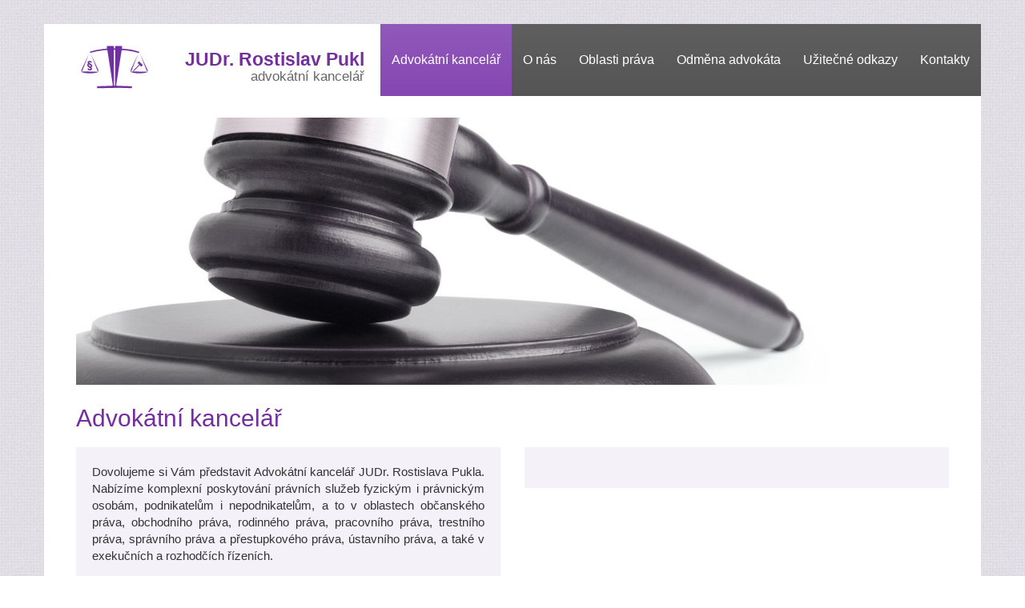

--- FILE ---
content_type: text/html; charset=UTF-8
request_url: https://www.judrpukl.cz/
body_size: 3565
content:
<!DOCTYPE html>
<!--[if lt IE 7]>      <html class="no-js lt-ie9 lt-ie8 lt-ie7"> <![endif]-->
<!--[if IE 7]>         <html class="no-js lt-ie9 lt-ie8"> <![endif]-->
<!--[if IE 8]>         <html class="no-js lt-ie9"> <![endif]-->
<!--[if gt IE 8]><!--> <html class="no-js"> <!--<![endif]-->
    <head>
        <meta charset="utf-8">
        <!--[if IE]>
            <meta http-equiv="X-UA-Compatible" content="IE=edge">
        <![endif]-->
        <meta name="viewport" content="width=device-width, initial-scale=1.0">
        <meta name="description" content="JUDr. Rostislav Pukl, advokát, advokátní kancelář, Veselí nad Moravou">
        <meta name="keywords" content="JUDr. Rostislav Pukl, advokát, advokátní kancelář, občanské právo, rodinné právo, pracovní právo, obchodní právo, exekuce, rozhodčí řízení, trestní právo, správní právo, ústavní právo, ověřování podpisů">
        <meta name="author" content="www.ictmedia.cz">
        <link rel="shortcut icon" href="./img/favicon.png">

        <title>JUDr. Rostislav Pukl</title>

        <!-- Latest compiled and minified CSS -->
        <link rel="stylesheet" href="./css/bootstrap.min.css">

        <link rel="stylesheet" href="./css/style.css">
        <link rel="stylesheet" href="./js/ictForm/ictForm.css">

        <!-- HTML5 shim and Respond.js IE8 support of HTML5 elements and media queries -->
        <!--[if lt IE 9]>
          <script src="./js/html5shiv.js"></script>
          <script src="./js/respond.min.js"></script>
        <![endif]-->
    </head>

    <body>
<div id="fb-root"></div>
<script>(function(d, s, id) {
  var js, fjs = d.getElementsByTagName(s)[0];
  if (d.getElementById(id)) return;
  js = d.createElement(s); js.id = id;
  js.src = "//connect.facebook.net/cs_CZ/sdk.js#xfbml=1&version=v2.8";
  fjs.parentNode.insertBefore(js, fjs);
}(document, 'script', 'facebook-jssdk'));</script>
    
        <!--[if lt IE 8]>
          <div class="alert alert-danger">Používáte <strong>zastaralý</strong> webový prohlížeč. Prosím <a href="http://browsehappy.com/?locale=en" target="_blank">aktualizujte Váš prohlížeč</a> pro zlepšení zobrazení webových stránek.</div>   
        <![endif]-->

        <div class="container top">
            <div class="col-xs-12 fix-padding">
                <!-- Static navbar -->
                <div class="navbar navbar-default" role="navigation">
                    <div class="navbar-header">
                        <button type="button" class="navbar-toggle" data-toggle="collapse" data-target=".navbar-collapse">
                            <span class="sr-only">Toggle navigation</span>
                            <span class="icon-bar"></span>
                            <span class="icon-bar"></span>
                            <span class="icon-bar"></span>
                        </button>
                        <a class="navbar-brand" href="http://www.judrpukl.cz"> 
                            <div class="logo text-right">
                                <img src="./img/logo.png" class="img-responsive" alt="JUDr Pukl logo" />
                                <div>
                                    <h1>JUDr. Rostislav Pukl</h1>
                                    <span>advokátní kancelář</span>
                                </div>
                            </div>
                        </a>
                    </div>
                    <div class="navbar-collapse collapse">
                        <ul class="nav navbar-nav  navbar-right">
							<li  class="active"><a href="./">Advokátní kancelář</a></li>
							<li ><a href="./o-nas.html">O nás</a></li>
                            <li ><a href="./oblasti-prava.html">Oblasti práva</a></li>
							<li ><a href="./odmena-advokata.html">Odměna advokáta</a></li>
                            <li ><a href="./uzitecne-odkazy.html">Užitečné odkazy</a></li>
                            <li ><a href="./kontakty.html">Kontakty</a></li>
                        </ul>
                    </div><!--/.nav-collapse -->
                </div>

            </div>
        </div>

        <div class="visible-xs thinLine"></div>

        <div class="container content">
            <div class="row">
                <div class="col-lg-12 centered text-center baner">
                    <img class="img-responsive hidden-xs" src="./img/baner.jpg" alt="baner" />
                </div>
            </div>    <div class="row">
        <div class="col-lg-12">
            <h2>Advokátní kancelář</h2>
        </div>
    </div>

    <div class="row">
        <div class="col-lg-6 text-justify">
            <div class="item topPadding" style="height: 330px;">
                 <p>Dovolujeme si Vám představit Advokátní kancelář JUDr. Rostislava Pukla. Nabízíme komplexní poskytování právních služeb fyzickým i právnickým osobám, podnikatelům i nepodnikatelům, a to v oblastech občanského práva, obchodního práva, rodinného práva, pracovního práva, trestního práva, správního práva a přestupkového práva, ústavního práva, a také v exekučních a rozhodčích řízeních.
						<br /><br /><br />
						<button style="background-color: #365899; border: 1px solid #365899; height: 50px; width: 100%; color:white;" onclick="window.open('https://www.facebook.com/Advok&#xe1;tn&#xed;-kancel&#xe1;&#x159;-JUDr-Rostislav-Pukl-489764677859931');">Sledujte nás také na facebooku</button>
                 </p>
            </div>   
        </div>
        <div class="col-lg-6 text-justify">
            <div class="item topPadding">
                                  <div class="fb-page" data-href="https://www.facebook.com/Advok&#xe1;tn&#xed;-kancel&#xe1;&#x159;-JUDr-Rostislav-Pukl-489764677859931" data-tabs="timeline" data-width="500" data-height="300" data-small-header="true" data-adapt-container-width="true" data-hide-cover="false" data-show-facepile="true">
                 <blockquote cite="https://www.facebook.com/Advok&#xe1;tn&#xed;-kancel&#xe1;&#x159;-JUDr-Rostislav-Pukl-489764677859931" class="fb-xfbml-parse-ignore">
                 <a href="https://www.facebook.com/Advok&#xe1;tn&#xed;-kancel&#xe1;&#x159;-JUDr-Rostislav-Pukl-489764677859931">Advokátní kancelář JUDr. Rostislav Pukl</a>
                 </blockquote>
                 </div>
            </div>
        </div>
    </div>

    <div class="row">
        <div class="col-lg-6 col-lg-offset-3 text-center">
            <p class="moto"><em>„Právo je pro člověka, a ne člověk pro právo.“</em></p>
            <div class="moto-autor text-right">&nbsp;</div>
        </div>  
    </div>

    <div class="row">
        <div class="col-lg-12 text-justify">
            <div class="item topPadding">
                 <p><strong>Našim klientům poskytujeme profesionální právní služby efektivně a velmi pečlivě.</strong> Velký důraz klademe na podrobný rozbor daného případu a navržení nejvhodnějšího řešení pro klienta, případně navrhneme vícero způsobů řešení daného problému. Neomezujeme se tedy striktně na řešení jednotlivého dílčího problému. V tom spočívá také individuální přístup ke každému klientovi, kdy ctíme prioritu ochrany jeho zájmů, dodržujeme povinnost mlčenlivosti a činíme veškeré právní kroky pro maximální spokojenost každého našeho klienta, a to při vynaložení přiměřených výdajů.</p>
            </div>
        </div>
    </div>

    <div class="row">
        <div class="col-lg-10 col-lg-offset-1 text-center">
            <p class="moto"><em>„Znát zákony neznamená upínati se toliko k jejich slovům, leč držet se jejich účelu a smyslu.“</em></p>
            <div class="moto-autor text-right">P.I. Celsus</div>
        </div>   
    </div>

    <div class="row">
        <div class="col-lg-12 text-justify">
            <div class="item topPadding">
                 <p>Základními zásadami, kterými se řídíme při poskytování právních služeb, jsou:</p>
                <ul>
                    <li>zákonná povinnost mlčenlivosti o všech skutečnostech, které se dozvíme v souvislosti s poskytováním právních služeb (§ 21 zákona o advokacii),</li>
                    <li>finanční a časová dostupnost – je možné si domluvit schůzku s advokátem, resp. poskytnutí právní pomoci mimo úřední hodiny či mimo sídlo advokátní kanceláře, a to za přiměřeně odpovídající odměnu,</li>
                    <li>profesionální a lidský přístup – dbáme na vybudování vzájemné důvěry mezi klientem a advokátem, a také na profesionální a vstřícné jednání při poskytování právní pomoci,</li>
                    <li>kvalita a odbornost – klademe velký důraz na dokonalou znalost právní problematiky dopadající na konkrétní řešený případ, kdy analyzujeme současně soudní praxi, relevantní soudní judikaturu a odbornou literaturu. V případě potřeby také využíváme odborných konzultantů z řad soudních znalců, vědeckých pracovníků, daňových poradců apod.,</li>
                    <li>spolupráce – spolupracujeme také s notářskými a exekutorskými úřady,</li>
                    <li>spokojenost klienta je pro nás prioritou, neboť skutečnost, že se klienti k nám nejen rádi vrací, ale nás i doporučují, je pro nás největším oceněním a také naší nejlepší vizitkou.</li>
                </ul>
            </div>
        </div>
    </div>



    <!-- END CONTENT -->

    

<!-- Site footer -->
<div class="footer">
    <div class="row">
        <div class="col-lg-6 col-md-6 col-sm-6 col-xs-6">
            <p class="left"><a href="http://www.judrpukl.cz" title="JUDr. Rostislav Pukl - advokát">&copy; 2014-2026 JUDr. Rostislav&nbsp;Pukl</a></p>
        </div>

        <div class="col-lg-6 col-md-6 col-sm-6 col-xs-6">
            <p class="right"><a href="http://www.ictmedia.cz" title="ICT &amp; MEDIA, s.r.o." target="_blank">Tvorba webu: ICT&nbsp;&amp;&nbsp;MEDIA,&nbsp;s.r.o.</a></p>
        </div>
    </div>
</div>

</div> <!-- /container -->


<!-- Latest compiled and minified JavaScript -->
<script src="./js/jquery-1.10.2.min.js"></script>
<script src="./js/bootstrap.min.js"></script>
<script src="./js/ictForm/ictForm.js"></script>
</body>
</html>


--- FILE ---
content_type: text/css
request_url: https://www.judrpukl.cz/css/style.css
body_size: 2206
content:
body {
    padding-top: 30px;
    padding-bottom: 30px;
    background-image: url('../img/bg.png');
    font-size: 15px;
}

a {
    color: #8547b2;
}
a:hover,a:active, a:focus {
    color: #000;
    text-decoration: none;
    outline: 0;
}

.cache {
    display: none;
    visibility: hidden;
}

a.extern {
    background-image: url('../img/extern.png');
    background-position: right center;
    background-repeat: no-repeat;
    padding-right: 15px;
}
a.extern:hover,a.extern:active, a.extern:focus {
    background-image: url('../img/extern_h.png');
}

.container {
    background-color: white;
    padding-left: 40px;
    padding-right: 40px;
    border: none;
}


.thinLine {
    width: 100%;
    border-top: 1px solid #8547b2;
}


.logo {
    width: 385px !important;
    margin-top: 12px;
    color: #732f9e;
}

.logo h1 {
    font-size: 23px;
    margin-bottom: 0;
    margin-top: 5px;
    float: right;
    font-weight: bold;
}

.logo span {
    font-size: 17px;
    color: #666;
    float: right;    
    line-height: 18px;
}

.logo img {
    max-width: 100%;
    max-height: 55px;
    float: left;
    margin-left: 30px;
}



@media (max-width: 345px) {
    .logo img {
        /*        display: none;*/
        margin-left: 85px;
        max-height: 40px;

    }

    .logo {
        width: 225px !important;
    }

    .navbar-brand {
        padding-top: 0;
    }
    .navbar {
        margin-bottom: 0px;
    }
}

@media (min-width: 346px) and (max-width: 475px) {
    .logo img {
        margin-left: 10px;
        margin-top: 8px;
        max-height: 40px;
    }

    .logo {
        width: 315px !important;
    }

    .navbar-brand {
        padding-top: 0;
    }
    .navbar {
        margin-bottom: 10px;
    }
}


@media (min-width: 768px) and (max-width: 991px) {
    .logo {
        margin: auto auto;
        padding-bottom: 10px;
    }

    .navbar-collapse {
        padding-left: 0px;
        padding-right: 0px;
    }

    .navbar-nav {
        width: 100%;    
        margin-top: 15px;
    }

    .navbar-header {
        width: 100%;    
    }

    .navbar-nav.navbar-right:last-child {
        margin-right: 0;
    }

    .navbar-brand {
        float: none;
    }


}


@media (min-width: 992px) and (max-width: 1199px) {
    .logo {
        width: 350px !important;
    }

    .navbar-brand {
        padding: 0;
    }
}

.baner {
    margin-top: 0px;
    margin-bottom: 5px;
}

.top {
    padding: 0 !important;
}

.fix-padding {
    padding-right: 0px !important;
    padding-left: 0px !important;
    float: right !important;
}

.moto {
    font-size: 20px;
    margin-top: 35px;
    margin-bottom: 0px;
    color: #451C5F;
}

.moto-autor {
    font-size: 12px;
    margin-right: 15px;
    font-style: italic;
    margin-bottom: 35px;
    padding-right: 25px;
}

.links li {
    list-style: none;
    padding-bottom: 10px;
}


.myalert {
    display: none;
    border-radius: 0;
}

.alert {
    border-radius: 0;
    text-align: center;
}


table.kontakty {
    width: 100%;
    font-size: 16px;
}

table.kontakty caption {
    text-align: left;
    padding-bottom: 10px;
}

table.kontakty th {
    color: #333;
    text-align: center;
    padding-right: 10px;
}


@media (min-width: 340px) and (max-width: 400px) {
    h3 { 
        font-size: 20px;
    }
}

#map_canvas, #map_canvas2 {
    min-height: 250px;
    width: 100%;
}


#map_border, #map_border2 {
    height: 100%;	
    width: 100%;
    /*
        border: 2px solid #8547b2;
        border: 2px solid rgba(115,47,158,0.6);*/

    border: 2px solid #eee;
    border: 2px solid rgba(0,0,0,0.2);
}

.navbar-toggle:active, .navbar-toggle:focus, .navbar-toggle:visited {
    border-color: #ddd !important;
}

.info-text {
    font-size: 13px;
    color: #666;
}

table.kontakty th {
    width: 32px;
}

table.kontakty th, table.kontakty td {
    padding-bottom: 10px;
    vertical-align: top;
}


table.uredni-hodiny {
}

table.uredni-hodiny th {
    width: 70px;
}

table.uredni-hodiny td {
    padding: 0 10px;
}

.footer {
    border-top: 1px solid #eee;
    margin-top: 10px;
    padding-top: 10px;
    padding-bottom: 10px;
    font-size: 12px;
}

.footer a {
    color: #444;
}

.footer a:hover {
    text-decoration: underline;
}

.footer .left {
    text-align: left;    
}
.footer .right  {
    text-align: right !important;    
}

.item {
    padding: 1px 20px 10px 20px;
    margin-bottom: 20px;

    background-color: #F5F1F9;
    /*    background-repeat: repeat-x;
        background-image: -moz-linear-gradient(top, #F5F1F9 0%, #FFFFFF 100%);
        background-image: -webkit-gradient(linear, left top, left bottom, color-stop(0%,#F5F1F9), color-stop(100%,#FFFFFF)); 
        background-image: -webkit-linear-gradient(top, #F5F1F9 0%,#FFFFFF 100%);
        background-image: -o-linear-gradient(top, #F5F1F9 0%,#FFFFFF 100%);
        filter: progid:DXImageTransform.Microsoft.gradient( startColorstr='#F5F1F9', endColorstr='#FFFFFF',GradientType=0 ); 
        background-image: linear-gradient(top, #F5F1F9 0%,#FFFFFF 100%); */
}



@media (min-width: 992px) and (max-width: 1199px) {
    .item {
        padding-left: 26px;
        padding-right: 26px;
    }
}


@media (max-width: 360px) {
    .item {
        padding: 0 !important;
        background-color: white !important;  
        margin-bottom: 30px; 
    }
}



.topPadding {
    padding-top: 20px;
}

.navbar-default {
    background-color: white;
    border: none;
}

.lt-ie9 .navbar-collapse {
    padding-right: 0px;
}


.nav {
    background-color: #555; /* Old browsers */
    background-repeat: repeat-x; /* Repeat the gradient */
    background-image: -moz-linear-gradient(top, #5f5f5f 0%, #555555 100%); /* FF3.6+ */
    background-image: -webkit-gradient(linear, left top, left bottom, color-stop(0%,#5f5f5f), color-stop(100%,#555555)); /* Chrome,Safari4+ */
    background-image: -webkit-linear-gradient(top, #5f5f5f 0%,#555555 100%); /* Chrome 10+,Safari 5.1+ */
    background-image: -o-linear-gradient(top, #5f5f5f 0%,#555555 100%); /* Opera 11.10+ */
    filter: progid:DXImageTransform.Microsoft.gradient( startColorstr='#5f5f5f', endColorstr='#555555',GradientType=0 ); /* IE6-9 */
    background-image: linear-gradient(top, #5f5f5f 0%,#555555 100%); /* W3C */
}

.nav > li > a {
    color: #fff !important;
    text-align: center;
    font-size: 16px;
    line-height: 60px;
    padding-left: 14px;
    padding-right: 14px;

    background-color: #555; /* Old browsers */
    background-repeat: repeat-x; /* Repeat the gradient */
    background-image: -moz-linear-gradient(top, #5f5f5f 0%, #555555 100%); /* FF3.6+ */
    background-image: -webkit-gradient(linear, left top, left bottom, color-stop(0%,#5f5f5f), color-stop(100%,#555555)); /* Chrome,Safari4+ */
    background-image: -webkit-linear-gradient(top, #5f5f5f 0%,#555555 100%); /* Chrome 10+,Safari 5.1+ */
    background-image: -o-linear-gradient(top, #5f5f5f 0%,#555555 100%); /* Opera 11.10+ */
    filter: progid:DXImageTransform.Microsoft.gradient( startColorstr='#5f5f5f', endColorstr='#555555',GradientType=0 ); /* IE6-9 */
    background-image: linear-gradient(top, #5f5f5f 0%,#555555 100%); /* W3C */
}

.nav > .active > a,
.nav > .active > a:hover,
.nav > .active > a:focus {
    background-image: none;
    background-color: #8547b2 !important; /* Old browsers */
    background-repeat: repeat-x; /* Repeat the gradient */
    background-image: -moz-linear-gradient(top, #9159BA 0%, #8547b2 100%) !important; /* FF3.6+ */
    background-image: -webkit-gradient(linear, left top, left bottom, color-stop(0%,#8547b2), color-stop(100%,#9159BA)) !important; /* Chrome,Safari4+ */
    background-image: -webkit-linear-gradient(top, #9159BA 0%,#8547b2 100%) !important; /* Chrome 10+,Safari 5.1+ */
    background-image: -o-linear-gradient(top, #9159BA 0%,#8547b2 100%) !important; /* Opera 11.10+ */
    filter: progid:DXImageTransform.Microsoft.gradient( startColorstr='#8547b2', endColorstr='#9159BA',GradientType=0 ) !important; /* IE6-9 */
    background-image: linear-gradient(top, #9159BA 0%,#8547b2 100%) !important; /* W3C */

}

.nav > li > a:hover {
    text-decoration: none;
    background-color: #D3BDE3 !important;
    color: black;
    background-repeat: repeat-x; /* Repeat the gradient */
    background-image: -moz-linear-gradient(top, #DBCAE8 0%, #D3BDE3 100%) !important;; /* FF3.6+ */
    background-image: -webkit-gradient(linear, left top, left bottom, color-stop(0%,#D3BDE3), color-stop(100%,#DBCAE8)) !important;; /* Chrome,Safari4+ */
    background-image: -webkit-linear-gradient(top, #DBCAE8 0%,#D3BDE3 100%) !important;; /* Chrome 10+,Safari 5.1+ */
    background-image: -o-linear-gradient(top, #DBCAE8 0%,#D3BDE3 100%) !important;; /* Opera 11.10+ */
    filter: progid:DXImageTransform.Microsoft.gradient( startColorstr='#D3BDE3', endColorstr='#D7C4E6',GradientType=0 ) !important;; /* IE6-9 */
    background-image: linear-gradient(top, #DBCAE8 0%,#D3BDE3 100%) !important;; /* W3C */

}


.text-justify {
    text-align: justify;
}

h2 {
    color: #732F9E;
    margin-bottom: 20px;
}

h3 {
    color: #294E89;
}


input, textarea {
    margin-bottom: 10px;
    border-radius: 0 !important;
}


.btn-default {
    border-radius: 0 !important;  
    background-color: #ffffff;
    border-color: #cccccc;
    background-color: #ffffff !important;
    color: #333333;
    background-repeat: repeat-x; /* Repeat the gradient */
    background-image: -moz-linear-gradient(top, #ffffff 0%, #eeeeee 100%) !important;; /* FF3.6+ */
    background-image: -webkit-gradient(linear, left top, left bottom, color-stop(0%,#ffffff), color-stop(100%,#eeeeee)) !important;; /* Chrome,Safari4+ */
    background-image: -webkit-linear-gradient(top, #ffffff 0%,#eeeeee 100%) !important;; /* Chrome 10+,Safari 5.1+ */
    background-image: -o-linear-gradient(top, #ffffff 0%,#eeeeee 100%) !important;; /* Opera 11.10+ */
    filter: progid:DXImageTransform.Microsoft.gradient( startColorstr='#ffffff', endColorstr='#eeeeee',GradientType=0 ) !important;; /* IE6-9 */
    background-image: linear-gradient(top, #ffffff 0%,#eeeeee 100%) !important;; /* W3C */
}

@media (max-width: 1200px) {
    .nav > li > a {
        color: #fff !important;
        text-align: center;
        font-size: 16px;
        line-height: 50px;
        padding-left: 15px;
        padding-right:  15px;
    }
}

@media (max-width: 767px) {
    .nav > li > a {
        line-height: 44px;
    }
}

.btn-default:hover,
.btn-default:focus,
.btn-default:active,
.btn-default.active,
.open .dropdown-toggle.btn-default {
    border-color: #9D6CC1;
    background-color: #D3BDE3 !important;
    color: black;
    background-repeat: repeat-x; /* Repeat the gradient */
    background-image: -moz-linear-gradient(top, #DBCAE8 0%, #D3BDE3 100%) !important;; /* FF3.6+ */
    background-image: -webkit-gradient(linear, left top, left bottom, color-stop(0%,#D3BDE3), color-stop(100%,#DBCAE8)) !important;; /* Chrome,Safari4+ */
    background-image: -webkit-linear-gradient(top, #DBCAE8 0%,#D3BDE3 100%) !important;; /* Chrome 10+,Safari 5.1+ */
    background-image: -o-linear-gradient(top, #DBCAE8 0%,#D3BDE3 100%) !important;; /* Opera 11.10+ */
    filter: progid:DXImageTransform.Microsoft.gradient( startColorstr='#D3BDE3', endColorstr='#D7C4E6',GradientType=0 ) !important;; /* IE6-9 */
    background-image: linear-gradient(top, #DBCAE8 0%,#D3BDE3 100%) !important;; /* W3C */
}


.form-control:focus {
    border-color: #9D6CC1;
    outline: 0;
    -webkit-box-shadow: inset 0 1px 1px rgba(0, 0, 0, 0.075), 0 0 8px rgba(115, 47, 158, 0.6);
    box-shadow: inset 0 1px 1px rgba(0, 0, 0, 0.075), 0 0 8px rgba(115, 47, 158, 0.6);
}


.content ul {
    padding-left: 20px;
}

.content ul li {
    list-style: square;
    padding-left: 10px;
}


--- FILE ---
content_type: text/css
request_url: https://www.judrpukl.cz/js/ictForm/ictForm.css
body_size: 370
content:
/* 
    Document   : ictForm
    Created on : Jan 3, 2014, 2:57:47 PM
    Author     : Jan Lipovsky
    Description: CSS styles for flash messages
        
*/


.fillIn {
    border: 1px solid #c60f13 !important;
    background-color:  #FFE5F1 !important;
}


/* flash message*/ 
div.flash {
    color: black;
    padding: 1em;
    margin-top: 10px;
    margin-bottom: 20px;
    text-align: center;
    display: none;
}


div.flash.success {
    background: none repeat scroll 0 0 #EEEEEE;
    border: 1px solid #000000;
    color: green;
    display: none;
}

div.flash.waiting {
    background: none repeat scroll 0 0 #EEEEEE;
    border: 1px solid #000000;
    color: black;
    display: none;
}


div.flash.error {
    border: 1px solid #f25aa1;
    background-color:  #ffcce4;
}

--- FILE ---
content_type: application/javascript
request_url: https://www.judrpukl.cz/js/ictForm/ictForm.js
body_size: 899
content:
$(document).ready(function() {
    $('#send').click(function() {
        if (formCheck()) {
            ajaxMail();
        }
    });
});


function formCheck() {
    var ret = true;

    $('.required').each(function() {
        var val = $(this).val();
        var nazvy = ["Jméno a příjmení *", "Datum narození (DD.MM.RRRR) *", "E-mail *", "SPZ vozidla *", "Ulice a číslo popisné *", "Telefon *", "Město *", "PSČ *", "Zpráva *"];

        if (val == "" || jQuery.inArray( val, nazvy ) != -1) {
            $(this).addClass('fillIn');
            ret = false;
        } else {
            $(this).removeClass('fillIn');
        }
    });

    $('.requiredSelect').each(function() {
        var idcko = $(this).attr('name');

        if ($('#' + idcko + '-current').text() == "Vyberte tarif *") {
            $('#' + idcko + '-current').addClass('fillIn').next().addClass('fillIn');
            ret = false;
        } else {
            $('#' + idcko + '-current').removeClass('fillIn').next().removeClass('fillIn');
        }
    });

    return ret;
}


function ajaxMail() {
    if (formCheck()) {
        var getData = $('form').serialize() + '&send=';

        $('.alert').html('Čekejte prosím, Váš požadavek se zpracovává.').addClass('alert alert-info');
        $('.alert').slideDown(500);
        $('#send').attr('disabled', 'disabled');

        jQuery.ajax({
            url: "mailing.php",
            type: "GET",
            data: encodeURI(getData),
            cache: false,
            dataType: "json",
            success: function(ret) {
                if (ret.stav == "ok") {

                    $('.alert').removeClass('alert-info').addClass('alert-success').html('Váš e-mail byl úspěšně odeslán.').delay(5000).slideUp(1000);
                } else {
                    $('.alert').removeClass('alert-info').addClass('alert-warning').html('Nastala chyba při odesílání. Kontaktujte nás na e-mailu: info@jaknapokuty.cz');
                }
                $('#send').removeAttr('disabled');
            }
        });
    } else {
        //$('.flash').addClass('error').html('Vyplňte všechny povinné údaje.').slideDown(500).delay(5000).slideUp(1000);
    }
}